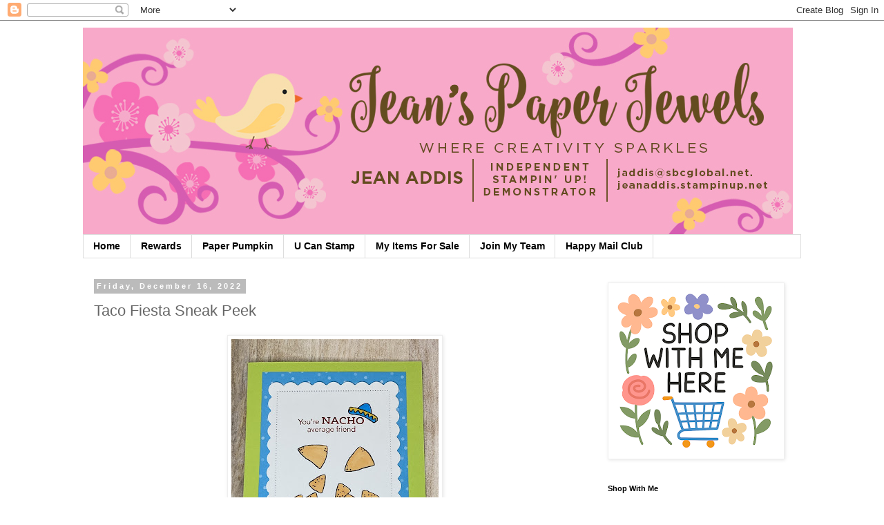

--- FILE ---
content_type: text/html; charset=UTF-8
request_url: https://www.jeanspaperjewels.com/2022/12/taco-fiesta-sneak-peek.html
body_size: 16811
content:
<!DOCTYPE html>
<html class='v2' dir='ltr' xmlns='http://www.w3.org/1999/xhtml' xmlns:b='http://www.google.com/2005/gml/b' xmlns:data='http://www.google.com/2005/gml/data' xmlns:expr='http://www.google.com/2005/gml/expr'>
<head>
<link href='https://www.blogger.com/static/v1/widgets/335934321-css_bundle_v2.css' rel='stylesheet' type='text/css'/>
<meta content='width=1100' name='viewport'/>
<meta content='text/html; charset=UTF-8' http-equiv='Content-Type'/>
<meta content='blogger' name='generator'/>
<link href='https://www.jeanspaperjewels.com/favicon.ico' rel='icon' type='image/x-icon'/>
<link href='https://www.jeanspaperjewels.com/2022/12/taco-fiesta-sneak-peek.html' rel='canonical'/>
<link rel="alternate" type="application/atom+xml" title="Jean&#39;s Paper Jewels - Atom" href="https://www.jeanspaperjewels.com/feeds/posts/default" />
<link rel="alternate" type="application/rss+xml" title="Jean&#39;s Paper Jewels - RSS" href="https://www.jeanspaperjewels.com/feeds/posts/default?alt=rss" />
<link rel="service.post" type="application/atom+xml" title="Jean&#39;s Paper Jewels - Atom" href="https://www.blogger.com/feeds/770910419081103800/posts/default" />

<link rel="alternate" type="application/atom+xml" title="Jean&#39;s Paper Jewels - Atom" href="https://www.jeanspaperjewels.com/feeds/7589679812099204761/comments/default" />
<!--Can't find substitution for tag [blog.ieCssRetrofitLinks]-->
<link href='https://blogger.googleusercontent.com/img/b/R29vZ2xl/AVvXsEgUO7qVGz2xKE-FlDD8BZsxdSd-BZOivKJTgZlEANcL1FAX_epl02cpbXDM1tpupyxdXbg2A_glHC13P_Rvw64rEY8mDIxhhXnriPx8UYj4xKeInY_FeO183Fh-U6QXbGAefCayiZ86Pi48L-7EcreS96FkfS_a_gNkzRd-F4PDU8Zwa7dXijpBv80a/w300-h400/IMG_0048.jpeg' rel='image_src'/>
<meta content='https://www.jeanspaperjewels.com/2022/12/taco-fiesta-sneak-peek.html' property='og:url'/>
<meta content='Taco Fiesta Sneak Peek' property='og:title'/>
<meta content='' property='og:description'/>
<meta content='https://blogger.googleusercontent.com/img/b/R29vZ2xl/AVvXsEgUO7qVGz2xKE-FlDD8BZsxdSd-BZOivKJTgZlEANcL1FAX_epl02cpbXDM1tpupyxdXbg2A_glHC13P_Rvw64rEY8mDIxhhXnriPx8UYj4xKeInY_FeO183Fh-U6QXbGAefCayiZ86Pi48L-7EcreS96FkfS_a_gNkzRd-F4PDU8Zwa7dXijpBv80a/w1200-h630-p-k-no-nu/IMG_0048.jpeg' property='og:image'/>
<title>Jean's Paper Jewels: Taco Fiesta Sneak Peek</title>
<style id='page-skin-1' type='text/css'><!--
/*
-----------------------------------------------
Blogger Template Style
Name:     Simple
Designer: Blogger
URL:      www.blogger.com
----------------------------------------------- */
/* Content
----------------------------------------------- */
body {
font: normal normal 16px 'Trebuchet MS', Trebuchet, Verdana, sans-serif;
color: #666666;
background: #ffffff none repeat scroll top left;
padding: 0 0 0 0;
}
html body .region-inner {
min-width: 0;
max-width: 100%;
width: auto;
}
h2 {
font-size: 22px;
}
a:link {
text-decoration:none;
color: #2288bb;
}
a:visited {
text-decoration:none;
color: #888888;
}
a:hover {
text-decoration:underline;
color: #33aaff;
}
.body-fauxcolumn-outer .fauxcolumn-inner {
background: transparent none repeat scroll top left;
_background-image: none;
}
.body-fauxcolumn-outer .cap-top {
position: absolute;
z-index: 1;
height: 400px;
width: 100%;
}
.body-fauxcolumn-outer .cap-top .cap-left {
width: 100%;
background: transparent none repeat-x scroll top left;
_background-image: none;
}
.content-outer {
-moz-box-shadow: 0 0 0 rgba(0, 0, 0, .15);
-webkit-box-shadow: 0 0 0 rgba(0, 0, 0, .15);
-goog-ms-box-shadow: 0 0 0 #333333;
box-shadow: 0 0 0 rgba(0, 0, 0, .15);
margin-bottom: 1px;
}
.content-inner {
padding: 10px 40px;
}
.content-inner {
background-color: #ffffff;
}
/* Header
----------------------------------------------- */
.header-outer {
background: transparent none repeat-x scroll 0 -400px;
_background-image: none;
}
.Header h1 {
font: normal normal 40px 'Trebuchet MS',Trebuchet,Verdana,sans-serif;
color: #000000;
text-shadow: 0 0 0 rgba(0, 0, 0, .2);
}
.Header h1 a {
color: #000000;
}
.Header .description {
font-size: 18px;
color: #000000;
}
.header-inner .Header .titlewrapper {
padding: 22px 0;
}
.header-inner .Header .descriptionwrapper {
padding: 0 0;
}
/* Tabs
----------------------------------------------- */
.tabs-inner .section:first-child {
border-top: 0 solid #dddddd;
}
.tabs-inner .section:first-child ul {
margin-top: -1px;
border-top: 1px solid #dddddd;
border-left: 1px solid #dddddd;
border-right: 1px solid #dddddd;
}
.tabs-inner .widget ul {
background: transparent none repeat-x scroll 0 -800px;
_background-image: none;
border-bottom: 1px solid #dddddd;
margin-top: 0;
margin-left: -30px;
margin-right: -30px;
}
.tabs-inner .widget li a {
display: inline-block;
padding: .6em 1em;
font: normal bold 14px 'Trebuchet MS', Trebuchet, Verdana, sans-serif;
color: #000000;
border-left: 1px solid #ffffff;
border-right: 1px solid #dddddd;
}
.tabs-inner .widget li:first-child a {
border-left: none;
}
.tabs-inner .widget li.selected a, .tabs-inner .widget li a:hover {
color: #000000;
background-color: #eeeeee;
text-decoration: none;
}
/* Columns
----------------------------------------------- */
.main-outer {
border-top: 0 solid transparent;
}
.fauxcolumn-left-outer .fauxcolumn-inner {
border-right: 1px solid transparent;
}
.fauxcolumn-right-outer .fauxcolumn-inner {
border-left: 1px solid transparent;
}
/* Headings
----------------------------------------------- */
div.widget > h2,
div.widget h2.title {
margin: 0 0 1em 0;
font: normal bold 11px 'Trebuchet MS',Trebuchet,Verdana,sans-serif;
color: #000000;
}
/* Widgets
----------------------------------------------- */
.widget .zippy {
color: #999999;
text-shadow: 2px 2px 1px rgba(0, 0, 0, .1);
}
.widget .popular-posts ul {
list-style: none;
}
/* Posts
----------------------------------------------- */
h2.date-header {
font: normal bold 11px Arial, Tahoma, Helvetica, FreeSans, sans-serif;
}
.date-header span {
background-color: #bbbbbb;
color: #ffffff;
padding: 0.4em;
letter-spacing: 3px;
margin: inherit;
}
.main-inner {
padding-top: 35px;
padding-bottom: 65px;
}
.main-inner .column-center-inner {
padding: 0 0;
}
.main-inner .column-center-inner .section {
margin: 0 1em;
}
.post {
margin: 0 0 45px 0;
}
h3.post-title, .comments h4 {
font: normal normal 22px 'Trebuchet MS',Trebuchet,Verdana,sans-serif;
margin: .75em 0 0;
}
.post-body {
font-size: 110%;
line-height: 1.4;
position: relative;
}
.post-body img, .post-body .tr-caption-container, .Profile img, .Image img,
.BlogList .item-thumbnail img {
padding: 2px;
background: #ffffff;
border: 1px solid #eeeeee;
-moz-box-shadow: 1px 1px 5px rgba(0, 0, 0, .1);
-webkit-box-shadow: 1px 1px 5px rgba(0, 0, 0, .1);
box-shadow: 1px 1px 5px rgba(0, 0, 0, .1);
}
.post-body img, .post-body .tr-caption-container {
padding: 5px;
}
.post-body .tr-caption-container {
color: #666666;
}
.post-body .tr-caption-container img {
padding: 0;
background: transparent;
border: none;
-moz-box-shadow: 0 0 0 rgba(0, 0, 0, .1);
-webkit-box-shadow: 0 0 0 rgba(0, 0, 0, .1);
box-shadow: 0 0 0 rgba(0, 0, 0, .1);
}
.post-header {
margin: 0 0 1.5em;
line-height: 1.6;
font-size: 90%;
}
.post-footer {
margin: 20px -2px 0;
padding: 5px 10px;
color: #666666;
background-color: #eeeeee;
border-bottom: 1px solid #eeeeee;
line-height: 1.6;
font-size: 90%;
}
#comments .comment-author {
padding-top: 1.5em;
border-top: 1px solid transparent;
background-position: 0 1.5em;
}
#comments .comment-author:first-child {
padding-top: 0;
border-top: none;
}
.avatar-image-container {
margin: .2em 0 0;
}
#comments .avatar-image-container img {
border: 1px solid #eeeeee;
}
/* Comments
----------------------------------------------- */
.comments .comments-content .icon.blog-author {
background-repeat: no-repeat;
background-image: url([data-uri]);
}
.comments .comments-content .loadmore a {
border-top: 1px solid #999999;
border-bottom: 1px solid #999999;
}
.comments .comment-thread.inline-thread {
background-color: #eeeeee;
}
.comments .continue {
border-top: 2px solid #999999;
}
/* Accents
---------------------------------------------- */
.section-columns td.columns-cell {
border-left: 1px solid transparent;
}
.blog-pager {
background: transparent url(https://www.blogblog.com/1kt/simple/paging_dot.png) repeat-x scroll top center;
}
.blog-pager-older-link, .home-link,
.blog-pager-newer-link {
background-color: #ffffff;
padding: 5px;
}
.footer-outer {
border-top: 1px dashed #bbbbbb;
}
/* Mobile
----------------------------------------------- */
body.mobile  {
background-size: auto;
}
.mobile .body-fauxcolumn-outer {
background: transparent none repeat scroll top left;
}
.mobile .body-fauxcolumn-outer .cap-top {
background-size: 100% auto;
}
.mobile .content-outer {
-webkit-box-shadow: 0 0 3px rgba(0, 0, 0, .15);
box-shadow: 0 0 3px rgba(0, 0, 0, .15);
}
.mobile .tabs-inner .widget ul {
margin-left: 0;
margin-right: 0;
}
.mobile .post {
margin: 0;
}
.mobile .main-inner .column-center-inner .section {
margin: 0;
}
.mobile .date-header span {
padding: 0.1em 10px;
margin: 0 -10px;
}
.mobile h3.post-title {
margin: 0;
}
.mobile .blog-pager {
background: transparent none no-repeat scroll top center;
}
.mobile .footer-outer {
border-top: none;
}
.mobile .main-inner, .mobile .footer-inner {
background-color: #ffffff;
}
.mobile-index-contents {
color: #666666;
}
.mobile-link-button {
background-color: #2288bb;
}
.mobile-link-button a:link, .mobile-link-button a:visited {
color: #ffffff;
}
.mobile .tabs-inner .section:first-child {
border-top: none;
}
.mobile .tabs-inner .PageList .widget-content {
background-color: #eeeeee;
color: #000000;
border-top: 1px solid #dddddd;
border-bottom: 1px solid #dddddd;
}
.mobile .tabs-inner .PageList .widget-content .pagelist-arrow {
border-left: 1px solid #dddddd;
}

--></style>
<style id='template-skin-1' type='text/css'><!--
body {
min-width: 1120px;
}
.content-outer, .content-fauxcolumn-outer, .region-inner {
min-width: 1120px;
max-width: 1120px;
_width: 1120px;
}
.main-inner .columns {
padding-left: 0;
padding-right: 310px;
}
.main-inner .fauxcolumn-center-outer {
left: 0;
right: 310px;
/* IE6 does not respect left and right together */
_width: expression(this.parentNode.offsetWidth -
parseInt("0") -
parseInt("310px") + 'px');
}
.main-inner .fauxcolumn-left-outer {
width: 0;
}
.main-inner .fauxcolumn-right-outer {
width: 310px;
}
.main-inner .column-left-outer {
width: 0;
right: 100%;
margin-left: -0;
}
.main-inner .column-right-outer {
width: 310px;
margin-right: -310px;
}
#layout {
min-width: 0;
}
#layout .content-outer {
min-width: 0;
width: 800px;
}
#layout .region-inner {
min-width: 0;
width: auto;
}
body#layout div.add_widget {
padding: 8px;
}
body#layout div.add_widget a {
margin-left: 32px;
}
--></style>
<link href='https://www.blogger.com/dyn-css/authorization.css?targetBlogID=770910419081103800&amp;zx=c839d3c4-353b-47a1-8862-cc43f6072956' media='none' onload='if(media!=&#39;all&#39;)media=&#39;all&#39;' rel='stylesheet'/><noscript><link href='https://www.blogger.com/dyn-css/authorization.css?targetBlogID=770910419081103800&amp;zx=c839d3c4-353b-47a1-8862-cc43f6072956' rel='stylesheet'/></noscript>
<meta name='google-adsense-platform-account' content='ca-host-pub-1556223355139109'/>
<meta name='google-adsense-platform-domain' content='blogspot.com'/>

</head>
<body class='loading variant-simplysimple'>
<div class='navbar section' id='navbar' name='Navbar'><div class='widget Navbar' data-version='1' id='Navbar1'><script type="text/javascript">
    function setAttributeOnload(object, attribute, val) {
      if(window.addEventListener) {
        window.addEventListener('load',
          function(){ object[attribute] = val; }, false);
      } else {
        window.attachEvent('onload', function(){ object[attribute] = val; });
      }
    }
  </script>
<div id="navbar-iframe-container"></div>
<script type="text/javascript" src="https://apis.google.com/js/platform.js"></script>
<script type="text/javascript">
      gapi.load("gapi.iframes:gapi.iframes.style.bubble", function() {
        if (gapi.iframes && gapi.iframes.getContext) {
          gapi.iframes.getContext().openChild({
              url: 'https://www.blogger.com/navbar/770910419081103800?po\x3d7589679812099204761\x26origin\x3dhttps://www.jeanspaperjewels.com',
              where: document.getElementById("navbar-iframe-container"),
              id: "navbar-iframe"
          });
        }
      });
    </script><script type="text/javascript">
(function() {
var script = document.createElement('script');
script.type = 'text/javascript';
script.src = '//pagead2.googlesyndication.com/pagead/js/google_top_exp.js';
var head = document.getElementsByTagName('head')[0];
if (head) {
head.appendChild(script);
}})();
</script>
</div></div>
<div class='body-fauxcolumns'>
<div class='fauxcolumn-outer body-fauxcolumn-outer'>
<div class='cap-top'>
<div class='cap-left'></div>
<div class='cap-right'></div>
</div>
<div class='fauxborder-left'>
<div class='fauxborder-right'></div>
<div class='fauxcolumn-inner'>
</div>
</div>
<div class='cap-bottom'>
<div class='cap-left'></div>
<div class='cap-right'></div>
</div>
</div>
</div>
<div class='content'>
<div class='content-fauxcolumns'>
<div class='fauxcolumn-outer content-fauxcolumn-outer'>
<div class='cap-top'>
<div class='cap-left'></div>
<div class='cap-right'></div>
</div>
<div class='fauxborder-left'>
<div class='fauxborder-right'></div>
<div class='fauxcolumn-inner'>
</div>
</div>
<div class='cap-bottom'>
<div class='cap-left'></div>
<div class='cap-right'></div>
</div>
</div>
</div>
<div class='content-outer'>
<div class='content-cap-top cap-top'>
<div class='cap-left'></div>
<div class='cap-right'></div>
</div>
<div class='fauxborder-left content-fauxborder-left'>
<div class='fauxborder-right content-fauxborder-right'></div>
<div class='content-inner'>
<header>
<div class='header-outer'>
<div class='header-cap-top cap-top'>
<div class='cap-left'></div>
<div class='cap-right'></div>
</div>
<div class='fauxborder-left header-fauxborder-left'>
<div class='fauxborder-right header-fauxborder-right'></div>
<div class='region-inner header-inner'>
<div class='header section' id='header' name='Header'><div class='widget Header' data-version='1' id='Header1'>
<div id='header-inner'>
<a href='https://www.jeanspaperjewels.com/' style='display: block'>
<img alt='Jean&#39;s Paper Jewels' height='300px; ' id='Header1_headerimg' src='https://blogger.googleusercontent.com/img/b/R29vZ2xl/AVvXsEgYlYjLktH5YGVZQPeD_YBp89avXtlebpV-UYzLA9lYmh7AR_7qBJx8O2ZUTZj_8G_qRd2iaXfzFkBaFkLghX43mIfk6tI78Lq-sZandveLACNt0vXPN_PCLs2AvQPhdID90c37GDGZEhFx/s1040/jeanspaperjewelsblogbannerFINAL-3.jpg' style='display: block' width='1028px; '/>
</a>
</div>
</div></div>
</div>
</div>
<div class='header-cap-bottom cap-bottom'>
<div class='cap-left'></div>
<div class='cap-right'></div>
</div>
</div>
</header>
<div class='tabs-outer'>
<div class='tabs-cap-top cap-top'>
<div class='cap-left'></div>
<div class='cap-right'></div>
</div>
<div class='fauxborder-left tabs-fauxborder-left'>
<div class='fauxborder-right tabs-fauxborder-right'></div>
<div class='region-inner tabs-inner'>
<div class='tabs section' id='crosscol' name='Cross-Column'><div class='widget PageList' data-version='1' id='PageList1'>
<h2>Pages</h2>
<div class='widget-content'>
<ul>
<li>
<a href='https://www.jeanspaperjewels.com/'>Home</a>
</li>
<li>
<a href='http://www.jeanspaperjewels.com/p/blog-page.html'> Rewards </a>
</li>
<li>
<a href='http://www.jeanspaperjewels.com/p/paper-pumpkin.html'>Paper Pumpkin</a>
</li>
<li>
<a href='http://www.jeanspaperjewels.com/p/you-can-stamp-with-jean-lisa.html'>U Can Stamp</a>
</li>
<li>
<a href='https://www.jeanspaperjewels.com/p/bogo-sale.html'>My Items For Sale</a>
</li>
<li>
<a href='http://www.jeanspaperjewels.com/p/join-my-jeans-jewels-team.html'>Join My Team</a>
</li>
<li>
<a href='https://www.jeanspaperjewels.com/p/jpjs-happy-mail-club.html'> Happy Mail Club</a>
</li>
</ul>
<div class='clear'></div>
</div>
</div></div>
<div class='tabs no-items section' id='crosscol-overflow' name='Cross-Column 2'></div>
</div>
</div>
<div class='tabs-cap-bottom cap-bottom'>
<div class='cap-left'></div>
<div class='cap-right'></div>
</div>
</div>
<div class='main-outer'>
<div class='main-cap-top cap-top'>
<div class='cap-left'></div>
<div class='cap-right'></div>
</div>
<div class='fauxborder-left main-fauxborder-left'>
<div class='fauxborder-right main-fauxborder-right'></div>
<div class='region-inner main-inner'>
<div class='columns fauxcolumns'>
<div class='fauxcolumn-outer fauxcolumn-center-outer'>
<div class='cap-top'>
<div class='cap-left'></div>
<div class='cap-right'></div>
</div>
<div class='fauxborder-left'>
<div class='fauxborder-right'></div>
<div class='fauxcolumn-inner'>
</div>
</div>
<div class='cap-bottom'>
<div class='cap-left'></div>
<div class='cap-right'></div>
</div>
</div>
<div class='fauxcolumn-outer fauxcolumn-left-outer'>
<div class='cap-top'>
<div class='cap-left'></div>
<div class='cap-right'></div>
</div>
<div class='fauxborder-left'>
<div class='fauxborder-right'></div>
<div class='fauxcolumn-inner'>
</div>
</div>
<div class='cap-bottom'>
<div class='cap-left'></div>
<div class='cap-right'></div>
</div>
</div>
<div class='fauxcolumn-outer fauxcolumn-right-outer'>
<div class='cap-top'>
<div class='cap-left'></div>
<div class='cap-right'></div>
</div>
<div class='fauxborder-left'>
<div class='fauxborder-right'></div>
<div class='fauxcolumn-inner'>
</div>
</div>
<div class='cap-bottom'>
<div class='cap-left'></div>
<div class='cap-right'></div>
</div>
</div>
<!-- corrects IE6 width calculation -->
<div class='columns-inner'>
<div class='column-center-outer'>
<div class='column-center-inner'>
<div class='main section' id='main' name='Main'><div class='widget Blog' data-version='1' id='Blog1'>
<div class='blog-posts hfeed'>

          <div class="date-outer">
        
<h2 class='date-header'><span>Friday, December 16, 2022</span></h2>

          <div class="date-posts">
        
<div class='post-outer'>
<div class='post hentry uncustomized-post-template' itemprop='blogPost' itemscope='itemscope' itemtype='http://schema.org/BlogPosting'>
<meta content='https://blogger.googleusercontent.com/img/b/R29vZ2xl/AVvXsEgUO7qVGz2xKE-FlDD8BZsxdSd-BZOivKJTgZlEANcL1FAX_epl02cpbXDM1tpupyxdXbg2A_glHC13P_Rvw64rEY8mDIxhhXnriPx8UYj4xKeInY_FeO183Fh-U6QXbGAefCayiZ86Pi48L-7EcreS96FkfS_a_gNkzRd-F4PDU8Zwa7dXijpBv80a/w300-h400/IMG_0048.jpeg' itemprop='image_url'/>
<meta content='770910419081103800' itemprop='blogId'/>
<meta content='7589679812099204761' itemprop='postId'/>
<a name='7589679812099204761'></a>
<h3 class='post-title entry-title' itemprop='name'>
Taco Fiesta Sneak Peek
</h3>
<div class='post-header'>
<div class='post-header-line-1'></div>
</div>
<div class='post-body entry-content' id='post-body-7589679812099204761' itemprop='description articleBody'>
<p></p><div class="separator" style="clear: both; text-align: center;"><a href="https://blogger.googleusercontent.com/img/b/R29vZ2xl/AVvXsEgUO7qVGz2xKE-FlDD8BZsxdSd-BZOivKJTgZlEANcL1FAX_epl02cpbXDM1tpupyxdXbg2A_glHC13P_Rvw64rEY8mDIxhhXnriPx8UYj4xKeInY_FeO183Fh-U6QXbGAefCayiZ86Pi48L-7EcreS96FkfS_a_gNkzRd-F4PDU8Zwa7dXijpBv80a/s2097/IMG_0048.jpeg" imageanchor="1" style="margin-left: 1em; margin-right: 1em;"><img border="0" data-original-height="2097" data-original-width="1576" height="400" src="https://blogger.googleusercontent.com/img/b/R29vZ2xl/AVvXsEgUO7qVGz2xKE-FlDD8BZsxdSd-BZOivKJTgZlEANcL1FAX_epl02cpbXDM1tpupyxdXbg2A_glHC13P_Rvw64rEY8mDIxhhXnriPx8UYj4xKeInY_FeO183Fh-U6QXbGAefCayiZ86Pi48L-7EcreS96FkfS_a_gNkzRd-F4PDU8Zwa7dXijpBv80a/w300-h400/IMG_0048.jpeg" width="300" /></a></div><p><br /></p><p><br /></p><p>Hello, and welcome! I created today's card using the new Taco Fiesta Stamp Set. It will be available in the new Stampin' Up! Mini Catalog that goes live January 5, 2023. The set has 23 photopolymer stamps with a taco theme. It is super cute, and a must have!</p><p>I stamped the bowl, chilies, chips, and sombrero in Memento Ink, then colored them with Stampin' Blends. I stamped the sentiment in Real Red. I used one of the dies from the Scalloped Contours set for this layer. It's mounted on a piece of 5" x 3" Tahitian Tide In Color Paper. The card base is an A2 size in Parakeet Party. This is such a fun set!</p><p>Thank you for stopping by today!</p><p><br /></p><p><br /></p><div class="separator" style="clear: both; text-align: center;"><a href="https://blogger.googleusercontent.com/img/b/R29vZ2xl/AVvXsEgjoZbqcFlpLwoLLW_lGIi6vNLMg9aPRTZmPr4BzgS6J8d9a_ojlk2IIvRKw_BtspjbI6nlC2I44VKqGUeX88Ox_obE3AnecEKObaiH30SY8Mf4rtpLoMoLA5w0yjXyByF_b2iNQCWqhqvQI2gWy63jvDmVj2d-YZG-Xb85NDzYK0RRVCT0l-xUb1jL/s200/Blog%20Signature.png" imageanchor="1" style="clear: left; float: left; margin-bottom: 1em; margin-right: 1em;"><img border="0" data-original-height="101" data-original-width="200" height="101" src="https://blogger.googleusercontent.com/img/b/R29vZ2xl/AVvXsEgjoZbqcFlpLwoLLW_lGIi6vNLMg9aPRTZmPr4BzgS6J8d9a_ojlk2IIvRKw_BtspjbI6nlC2I44VKqGUeX88Ox_obE3AnecEKObaiH30SY8Mf4rtpLoMoLA5w0yjXyByF_b2iNQCWqhqvQI2gWy63jvDmVj2d-YZG-Xb85NDzYK0RRVCT0l-xUb1jL/s1600/Blog%20Signature.png" width="200" /></a></div><br /><p><br /></p>&nbsp;<p></p>
<div style='clear: both;'></div>
</div>
<div class='post-footer'>
<div class='post-footer-line post-footer-line-1'>
<span class='post-author vcard'>
Posted by
<span class='fn' itemprop='author' itemscope='itemscope' itemtype='http://schema.org/Person'>
<meta content='https://www.blogger.com/profile/08828827578272184727' itemprop='url'/>
<a class='g-profile' href='https://www.blogger.com/profile/08828827578272184727' rel='author' title='author profile'>
<span itemprop='name'>Jean Addis</span>
</a>
</span>
</span>
<span class='post-timestamp'>
at
<meta content='https://www.jeanspaperjewels.com/2022/12/taco-fiesta-sneak-peek.html' itemprop='url'/>
<a class='timestamp-link' href='https://www.jeanspaperjewels.com/2022/12/taco-fiesta-sneak-peek.html' rel='bookmark' title='permanent link'><abbr class='published' itemprop='datePublished' title='2022-12-16T09:00:00-05:00'>9:00&#8239;AM</abbr></a>
</span>
<span class='post-comment-link'>
</span>
<span class='post-icons'>
<span class='item-control blog-admin pid-1400975165'>
<a href='https://www.blogger.com/post-edit.g?blogID=770910419081103800&postID=7589679812099204761&from=pencil' title='Edit Post'>
<img alt='' class='icon-action' height='18' src='https://resources.blogblog.com/img/icon18_edit_allbkg.gif' width='18'/>
</a>
</span>
</span>
<div class='post-share-buttons goog-inline-block'>
<a class='goog-inline-block share-button sb-email' href='https://www.blogger.com/share-post.g?blogID=770910419081103800&postID=7589679812099204761&target=email' target='_blank' title='Email This'><span class='share-button-link-text'>Email This</span></a><a class='goog-inline-block share-button sb-blog' href='https://www.blogger.com/share-post.g?blogID=770910419081103800&postID=7589679812099204761&target=blog' onclick='window.open(this.href, "_blank", "height=270,width=475"); return false;' target='_blank' title='BlogThis!'><span class='share-button-link-text'>BlogThis!</span></a><a class='goog-inline-block share-button sb-twitter' href='https://www.blogger.com/share-post.g?blogID=770910419081103800&postID=7589679812099204761&target=twitter' target='_blank' title='Share to X'><span class='share-button-link-text'>Share to X</span></a><a class='goog-inline-block share-button sb-facebook' href='https://www.blogger.com/share-post.g?blogID=770910419081103800&postID=7589679812099204761&target=facebook' onclick='window.open(this.href, "_blank", "height=430,width=640"); return false;' target='_blank' title='Share to Facebook'><span class='share-button-link-text'>Share to Facebook</span></a><a class='goog-inline-block share-button sb-pinterest' href='https://www.blogger.com/share-post.g?blogID=770910419081103800&postID=7589679812099204761&target=pinterest' target='_blank' title='Share to Pinterest'><span class='share-button-link-text'>Share to Pinterest</span></a>
</div>
</div>
<div class='post-footer-line post-footer-line-2'>
<span class='post-labels'>
Labels:
<a href='https://www.jeanspaperjewels.com/search/label/Sneak%20Peek' rel='tag'>Sneak Peek</a>,
<a href='https://www.jeanspaperjewels.com/search/label/Stampin%27%20Blends' rel='tag'>Stampin&#39; Blends</a>
</span>
</div>
<div class='post-footer-line post-footer-line-3'>
<span class='post-location'>
</span>
</div>
</div>
</div>
<div class='comments' id='comments'>
<a name='comments'></a>
<h4>No comments:</h4>
<div id='Blog1_comments-block-wrapper'>
<dl class='avatar-comment-indent' id='comments-block'>
</dl>
</div>
<p class='comment-footer'>
<div class='comment-form'>
<a name='comment-form'></a>
<h4 id='comment-post-message'>Post a Comment</h4>
<p>
</p>
<a href='https://www.blogger.com/comment/frame/770910419081103800?po=7589679812099204761&hl=en&saa=85391&origin=https://www.jeanspaperjewels.com' id='comment-editor-src'></a>
<iframe allowtransparency='true' class='blogger-iframe-colorize blogger-comment-from-post' frameborder='0' height='410px' id='comment-editor' name='comment-editor' src='' width='100%'></iframe>
<script src='https://www.blogger.com/static/v1/jsbin/2830521187-comment_from_post_iframe.js' type='text/javascript'></script>
<script type='text/javascript'>
      BLOG_CMT_createIframe('https://www.blogger.com/rpc_relay.html');
    </script>
</div>
</p>
</div>
</div>

        </div></div>
      
</div>
<div class='blog-pager' id='blog-pager'>
<span id='blog-pager-newer-link'>
<a class='blog-pager-newer-link' href='https://www.jeanspaperjewels.com/2022/12/adorable-owls-sneak-peek-joy-fold-card.html' id='Blog1_blog-pager-newer-link' title='Newer Post'>Newer Post</a>
</span>
<span id='blog-pager-older-link'>
<a class='blog-pager-older-link' href='https://www.jeanspaperjewels.com/2022/12/free-shipping-one-day-only.html' id='Blog1_blog-pager-older-link' title='Older Post'>Older Post</a>
</span>
<a class='home-link' href='https://www.jeanspaperjewels.com/'>Home</a>
</div>
<div class='clear'></div>
<div class='post-feeds'>
<div class='feed-links'>
Subscribe to:
<a class='feed-link' href='https://www.jeanspaperjewels.com/feeds/7589679812099204761/comments/default' target='_blank' type='application/atom+xml'>Post Comments (Atom)</a>
</div>
</div>
</div></div>
</div>
</div>
<div class='column-left-outer'>
<div class='column-left-inner'>
<aside>
</aside>
</div>
</div>
<div class='column-right-outer'>
<div class='column-right-inner'>
<aside>
<div class='sidebar section' id='sidebar-right-1'><div class='widget Image' data-version='1' id='Image5'>
<div class='widget-content'>
<a href='https://jeanaddis.stampinup.net'>
<img alt='' height='250' id='Image5_img' src='https://blogger.googleusercontent.com/img/a/AVvXsEggw-lcPDS_vyR5V_4roJJgBbANPbjBnqfHJxN62ZJXWGn15ufjsP2v_BgghQMe_cdPpCxFNT7Xqf7COsEdb96cQpzzitrndPTNZEvVdCj2iiT3rHPcEf0ulg1o6mAdD0E7yoniLm_3VryaMcsAc82Yd0p2l6IM1XjMzFPWxq3cLuEDS2omwTRd45HRw1U=s250' width='250'/>
</a>
<br/>
</div>
<div class='clear'></div>
</div><div class='widget Image' data-version='1' id='Image4'>
<h2>Shop With Me</h2>
<div class='widget-content'>
<img alt='Shop With Me' height='250' id='Image4_img' src='https://blogger.googleusercontent.com/img/a/AVvXsEihZ-v0wisr5xIdZj8LUG8F-VulN6xlOKi6u4_TAPpR7rir-3ec_x75HBOg4fA2Km210YcySXtxdWx1-YL5HYcOcYOL96tOFb9VgtNblUzlsI6OfEI8FC05ygMtScZ0MkTK0geuSdYlM5V7Dsps0uNW1GP0ZxAHbDhRpPdaXwC9sRgTLY0ka8nMG_K_ffE=s250' width='250'/>
<br/>
</div>
<div class='clear'></div>
</div><div class='widget Image' data-version='1' id='Image3'>
<div class='widget-content'>
<a href='https://www.stampinup.com/search/online%20excl?ts=1753624517386&searchType=products&demoid=2057284'>
<img alt='' height='250' id='Image3_img' src='https://blogger.googleusercontent.com/img/a/AVvXsEjr8myE30_n1sfhZT4icQpegpxFNH3-F9WyJoAMnNJIoXxD7dxS0w1xpbaxPimRG2GQ9naC_7_WqfX8ejWA1bTOG6fp2iZ5qf0JONYHTAU3KkGAIfDry4oBH54iIHY322KKIEL09haand_vPeCI3kkdoNRRKPGBPyrc0IjT8eHkqeCypk5AYxbDFn5DyEQ=s250' width='250'/>
</a>
<br/>
</div>
<div class='clear'></div>
</div><div class='widget HTML' data-version='1' id='HTML5'>
<div class='widget-content'>
<div align="center" class="AC202526" style="text-align:center;">
<a href="https://issuu.com/stampinup/docs/2025-2026_annual_catalog_us?fr=xKAE9_zU1NQ" target="_blank" rel="noopener">
<img style="margin:auto;" src="https://assets.catherinecarroll.com/images/catalogues/AC2526_US.png" width="175px" alt="Stampin&#39; Up! 2025-2026 Annual Catalog" /></a>
	<br />
May 6 2025 - May 4 2026
	<br />
<a href="https://issuu.com/stampinup/docs/2025-2026_annual_catalog_us?fr=xKAE9_zU1NQ" target="_blank" rel="noopener">View Online</a>&nbsp;|&nbsp;<a href="https://www.stampinup.com/?demoid=2057284" target="_blank" rel="nofollow noopener">Shop Online</a>
</div>
</div>
<div class='clear'></div>
</div><div class='widget HTML' data-version='1' id='HTML3'>
<div class='widget-content'>
<div align="center" class="JAMini26" style="text-align:center;">
<a href="https://issuu.com/stampinup/docs/january-april_2026_mini_catalog_us?fr=xKAE9_zU1NQ" target="_blank" rel="noopener">
<img style="margin:auto;" src="https://assets.catherinecarroll.com/images/catalogues/JAMini26_US.png" width="226px" alt="Stampin&#39; Up! January-April 2026 Mini Catalog" /></a>
	<br />
January 6th - May 4th
	<br />
<a href="https://issuu.com/stampinup/docs/january-april_2026_mini_catalog_us?fr=xKAE9_zU1NQ" target="_blank" rel="noopener">View Online</a>&nbsp;|&nbsp;<a href="https://www.stampinup.com/categories/whats-new/january-april-2026-mini-catalog?demoid=" target="_blank" rel="nofollow noopener">Shop Online</a>
</div>
</div>
<div class='clear'></div>
</div><div class='widget HTML' data-version='1' id='HTML4'>
<div class='widget-content'>
<div align="center" class="SBJan25" style="text-align:center;">
<a href="https://issuu.com/stampinup/docs/ja25_scrapbooking_en-us?fr=xKAE9_zU1NQ" target="_blank" rel="noopener">
<img style="margin:auto;" src="https://assets.catherinecarroll.com/images/catalogues/SBJan25_US.png" width="226px" alt="Stampin&#39; Up! January 2025 Scrapbooking Brochure" /></a>
	<br />
<a href="https://issuu.com/stampinup/docs/ja25_scrapbooking_en-us?fr=xKAE9_zU1NQ" target="_blank" rel="noopener">View Online</a>&nbsp;|&nbsp;<a href="https://www.stampinup.com/categories/whats-new/january-2025-scrapbooking-brochure?demoid=2057284" target="_blank" rel="nofollow noopener">Shop Online</a>
</div>
</div>
<div class='clear'></div>
</div><div class='widget BlogSearch' data-version='1' id='BlogSearch1'>
<h2 class='title'>Search This Blog</h2>
<div class='widget-content'>
<div id='BlogSearch1_form'>
<form action='https://www.jeanspaperjewels.com/search' class='gsc-search-box' target='_top'>
<table cellpadding='0' cellspacing='0' class='gsc-search-box'>
<tbody>
<tr>
<td class='gsc-input'>
<input autocomplete='off' class='gsc-input' name='q' size='10' title='search' type='text' value=''/>
</td>
<td class='gsc-search-button'>
<input class='gsc-search-button' title='search' type='submit' value='Search'/>
</td>
</tr>
</tbody>
</table>
</form>
</div>
</div>
<div class='clear'></div>
</div><div class='widget HTML' data-version='1' id='HTML1'>
<div class='widget-content'>
<a href="http://pinterest.com/jeanaddis/"><img src="https://lh3.googleusercontent.com/blogger_img_proxy/AEn0k_tCdspNgQbXWpkD9QCivDEAvElntFJCnpm6kC1AWqLIL7bw1Bvdh2CvqIF8I1HNhyfKzv9Ua70peM6KoF_D4r9-t9IrXPs20rdsKcaSfg9A18dZB5KHQvehENhZLJGoXeIduMGpZdkgWFiin6yUD947OnB33V2u1YA=s0-d" width="169" height="28" alt="Follow Me on Pinterest"></a>
</div>
<div class='clear'></div>
</div><div class='widget Subscribe' data-version='1' id='Subscribe1'>
<div style='white-space:nowrap'>
<h2 class='title'>Get Updates</h2>
<div class='widget-content'>
<div class='subscribe-wrapper subscribe-type-POST'>
<div class='subscribe expanded subscribe-type-POST' id='SW_READER_LIST_Subscribe1POST' style='display:none;'>
<div class='top'>
<span class='inner' onclick='return(_SW_toggleReaderList(event, "Subscribe1POST"));'>
<img class='subscribe-dropdown-arrow' src='https://resources.blogblog.com/img/widgets/arrow_dropdown.gif'/>
<img align='absmiddle' alt='' border='0' class='feed-icon' src='https://resources.blogblog.com/img/icon_feed12.png'/>
Posts
</span>
<div class='feed-reader-links'>
<a class='feed-reader-link' href='https://www.netvibes.com/subscribe.php?url=https%3A%2F%2Fwww.jeanspaperjewels.com%2Ffeeds%2Fposts%2Fdefault' target='_blank'>
<img src='https://resources.blogblog.com/img/widgets/subscribe-netvibes.png'/>
</a>
<a class='feed-reader-link' href='https://add.my.yahoo.com/content?url=https%3A%2F%2Fwww.jeanspaperjewels.com%2Ffeeds%2Fposts%2Fdefault' target='_blank'>
<img src='https://resources.blogblog.com/img/widgets/subscribe-yahoo.png'/>
</a>
<a class='feed-reader-link' href='https://www.jeanspaperjewels.com/feeds/posts/default' target='_blank'>
<img align='absmiddle' class='feed-icon' src='https://resources.blogblog.com/img/icon_feed12.png'/>
                  Atom
                </a>
</div>
</div>
<div class='bottom'></div>
</div>
<div class='subscribe' id='SW_READER_LIST_CLOSED_Subscribe1POST' onclick='return(_SW_toggleReaderList(event, "Subscribe1POST"));'>
<div class='top'>
<span class='inner'>
<img class='subscribe-dropdown-arrow' src='https://resources.blogblog.com/img/widgets/arrow_dropdown.gif'/>
<span onclick='return(_SW_toggleReaderList(event, "Subscribe1POST"));'>
<img align='absmiddle' alt='' border='0' class='feed-icon' src='https://resources.blogblog.com/img/icon_feed12.png'/>
Posts
</span>
</span>
</div>
<div class='bottom'></div>
</div>
</div>
<div class='subscribe-wrapper subscribe-type-PER_POST'>
<div class='subscribe expanded subscribe-type-PER_POST' id='SW_READER_LIST_Subscribe1PER_POST' style='display:none;'>
<div class='top'>
<span class='inner' onclick='return(_SW_toggleReaderList(event, "Subscribe1PER_POST"));'>
<img class='subscribe-dropdown-arrow' src='https://resources.blogblog.com/img/widgets/arrow_dropdown.gif'/>
<img align='absmiddle' alt='' border='0' class='feed-icon' src='https://resources.blogblog.com/img/icon_feed12.png'/>
Comments
</span>
<div class='feed-reader-links'>
<a class='feed-reader-link' href='https://www.netvibes.com/subscribe.php?url=https%3A%2F%2Fwww.jeanspaperjewels.com%2Ffeeds%2F7589679812099204761%2Fcomments%2Fdefault' target='_blank'>
<img src='https://resources.blogblog.com/img/widgets/subscribe-netvibes.png'/>
</a>
<a class='feed-reader-link' href='https://add.my.yahoo.com/content?url=https%3A%2F%2Fwww.jeanspaperjewels.com%2Ffeeds%2F7589679812099204761%2Fcomments%2Fdefault' target='_blank'>
<img src='https://resources.blogblog.com/img/widgets/subscribe-yahoo.png'/>
</a>
<a class='feed-reader-link' href='https://www.jeanspaperjewels.com/feeds/7589679812099204761/comments/default' target='_blank'>
<img align='absmiddle' class='feed-icon' src='https://resources.blogblog.com/img/icon_feed12.png'/>
                  Atom
                </a>
</div>
</div>
<div class='bottom'></div>
</div>
<div class='subscribe' id='SW_READER_LIST_CLOSED_Subscribe1PER_POST' onclick='return(_SW_toggleReaderList(event, "Subscribe1PER_POST"));'>
<div class='top'>
<span class='inner'>
<img class='subscribe-dropdown-arrow' src='https://resources.blogblog.com/img/widgets/arrow_dropdown.gif'/>
<span onclick='return(_SW_toggleReaderList(event, "Subscribe1PER_POST"));'>
<img align='absmiddle' alt='' border='0' class='feed-icon' src='https://resources.blogblog.com/img/icon_feed12.png'/>
Comments
</span>
</span>
</div>
<div class='bottom'></div>
</div>
</div>
<div style='clear:both'></div>
</div>
</div>
<div class='clear'></div>
</div><div class='widget Image' data-version='1' id='Image7'>
<h2>Paper Pumpkin</h2>
<div class='widget-content'>
<a href='https://www.stampinup.com/products/paper-pumpkin-subscription/?demoid=2057284'>
<img alt='Paper Pumpkin' height='130' id='Image7_img' src='https://blogger.googleusercontent.com/img/b/R29vZ2xl/AVvXsEiyG2fLGIRwPnj2VL7fudxLhWvzDtGm3JCBIyUuRcEyB_D8MxocOrArLy6MD1w1kc6hgzC2TJUesFrPsO1PehARAW5vv_ziMIhcijXZbUG9-1qWpnJjaDAlCxcYO2dqxhE5pR3nkp810fII/s131/PP_ITK_4.2015.png' width='131'/>
</a>
<br/>
<span class='caption'>Click To Subscribe With Me</span>
</div>
<div class='clear'></div>
</div><div class='widget HTML' data-version='1' id='HTML2'>
<div class='widget-content'>
<div id="fb-root"></div>
<script async defer crossorigin="anonymous" src="https://connect.facebook.net/en_US/sdk.js#xfbml=1&version=v3.3"></script>
</div>
<div class='clear'></div>
</div><div class='widget Profile' data-version='1' id='Profile1'>
<h2>About Me</h2>
<div class='widget-content'>
<dl class='profile-datablock'>
<dt class='profile-data'>
<a class='profile-name-link g-profile' href='https://www.blogger.com/profile/08828827578272184727' rel='author' style='background-image: url(//www.blogger.com/img/logo-16.png);'>
Jean Addis
</a>
</dt>
<dd class='profile-textblock'>I am a retired Band Director that has always loved stamping and scrapbooking. I became an independent Stampin' Up! demonstrator soon after attending my first workshop. I am here to share my love of paper crafting. Contact me to schedule a workshop, class, or simply to ask a question. I would love to hear from you.</dd>
</dl>
<a class='profile-link' href='https://www.blogger.com/profile/08828827578272184727' rel='author'>View my complete profile</a>
<div class='clear'></div>
</div>
</div><div class='widget Image' data-version='1' id='Image2'>
<div class='widget-content'>
<img alt='' height='250' id='Image2_img' src='https://blogger.googleusercontent.com/img/a/AVvXsEhem0mowjEyyZnfdpY79R3GIk7RXkuVkeHe54MSQN00YxkzwGstY2mz6FILOUqHVRPk5plkSAHM_xGbWmXfXsrlK3qnAIuALZogXyL5-jl1rU5clGHbY2cGzmiYGdK5uC3-EJiwq50HTll1DX8ziFACCG8iHqZpyoivlDi2_dQDPetsPAT0pLCXugxc2MQ=s250' width='250'/>
<br/>
</div>
<div class='clear'></div>
</div><div class='widget FeaturedPost' data-version='1' id='FeaturedPost1'>
<h2 class='title'>Featured Post</h2>
<div class='post-summary'>
<h3><a href='https://www.jeanspaperjewels.com/2026/01/cute-as-bug-card.html'>Cute As A Bug Card</a></h3>
<p>
Sometimes the cutest cards really do all the work for you&#8212;and this one is proof! 💛 For this sweet and simple card, I started with one of th...
</p>
<img class='image' src='https://blogger.googleusercontent.com/img/b/R29vZ2xl/AVvXsEisLzAKK6OsY-GAoHJspmOItVhwa7AJ6hz7XxVayDnvrEKCcwiHQLf6PWX5WENSMTpRupgHpH3JqDiGQnjdbi84QzOEYq1jsdtOOZ8CjOZqi6GyYVg8d1UpqVm6kCWASX1DnGh1BAFNjwWntHX0-Q6v97PtOnG3QMPL4bPPKKLkELdZOmNptd2B3idUiRU/s320/IMG_3743.jpeg'/>
</div>
<style type='text/css'>
    .image {
      width: 100%;
    }
  </style>
<div class='clear'></div>
</div><div class='widget PopularPosts' data-version='1' id='PopularPosts1'>
<h2>Popular Posts</h2>
<div class='widget-content popular-posts'>
<ul>
<li>
<div class='item-content'>
<div class='item-thumbnail'>
<a href='https://www.jeanspaperjewels.com/2016/10/stampin-up-love-you-lots-host-set.html' target='_blank'>
<img alt='' border='0' src='https://blogger.googleusercontent.com/img/b/R29vZ2xl/AVvXsEjrQ7YqguNxA_6pvLHMcvpPVhJebcwyq8uhyTNO9wI92UYlpiG7F5RymTg0O-yi1ghSzpeuLvWYv_3psPn1mFRP01jD0vPYyCU3VsaGkk_JQYScGi12s9TJIDrBbtd4ZHbXsZA7kEgvGHv8/w72-h72-p-k-no-nu/001.JPG'/>
</a>
</div>
<div class='item-title'><a href='https://www.jeanspaperjewels.com/2016/10/stampin-up-love-you-lots-host-set.html'>Stampin' Up! Love You Lots Host Set</a></div>
<div class='item-snippet'>    Hello, and welcome. The ladybugs, and sentiment from the Love You Lots Host Set on these cards were stamped with our Basic Black Ink. Th...</div>
</div>
<div style='clear: both;'></div>
</li>
<li>
<div class='item-content'>
<div class='item-thumbnail'>
<a href='https://www.jeanspaperjewels.com/2016/07/stampin-up-ready-to-pop-bundle.html' target='_blank'>
<img alt='' border='0' src='https://blogger.googleusercontent.com/img/b/R29vZ2xl/AVvXsEjtuzZJm9vONQr7h_t0WptCOGlC_bjx0aC5ioYFoynel1GWTXB9xh1BXsX-eDWigKL5Z0aW1-896FevJA9H4F68skRlEOkMwpElMAhwzhFrzYOjtaaf1b4vTbaKjecmNPMwlsRzhaZOUfJ3/w72-h72-p-k-no-nu/142284O1.jpg'/>
</a>
</div>
<div class='item-title'><a href='https://www.jeanspaperjewels.com/2016/07/stampin-up-ready-to-pop-bundle.html'>Stampin' Up! Ready to Pop Bundle</a></div>
<div class='item-snippet'>    Ready To Pop Photopolymer Bundle 142284  Price :&#160; $44.00   Bundle and save! Buy these two coordinating products and save 10%. Ready to P...</div>
</div>
<div style='clear: both;'></div>
</li>
<li>
<div class='item-content'>
<div class='item-thumbnail'>
<a href='https://www.jeanspaperjewels.com/2020/07/ridiculously-awesome-joy-fold-card.html' target='_blank'>
<img alt='' border='0' src='https://blogger.googleusercontent.com/img/b/R29vZ2xl/AVvXsEjR0ulVM9VUctI9f_3uDwQHhxzSrm7ypJLTD5oWacxBnh4ZcDDaJRTINeK90MGeIbDHlCidz3VwG9fyYXBcxwxaRz0bOgAIaSEUl6a4_KnwRYOczZOD64EjYXpsDxJxj-2wHPI_7nFFDeQ/w72-h72-p-k-no-nu/IMG_6950.jpeg'/>
</a>
</div>
<div class='item-title'><a href='https://www.jeanspaperjewels.com/2020/07/ridiculously-awesome-joy-fold-card.html'>Ridiculously Awesome Joy Fold Card</a></div>
<div class='item-snippet'>         Hello, and welcome! I used one of the sentiments from the Ridiculously Awesome Stamp Set for today&#39;s card. It was designed by S...</div>
</div>
<div style='clear: both;'></div>
</li>
<li>
<div class='item-content'>
<div class='item-thumbnail'>
<a href='https://www.jeanspaperjewels.com/2025/09/new-paper-pumpkin-add-on-abundant-joy.html' target='_blank'>
<img alt='' border='0' src='https://blogger.googleusercontent.com/img/b/R29vZ2xl/AVvXsEiQc3yLOL6OggNSZiCQEgwGZldk5XxCPnopcng6Qxu0CyGTUy3d2f7LQjotH4QnaWDfjkEtS-SF06Nn5GvCtSndf4M3rBVvigC7NxiZAGAUYjXRlD8ioym5tIVZ4JRjFXKbd8kIgi9dNy_LtHmC4easKIi3YlFTQoBDVcScqZDjpOVrgn8szUfw6BFt3aA/w72-h72-p-k-no-nu/546623859_1261072745815715_2814607595489450751_n.jpg'/>
</a>
</div>
<div class='item-title'><a href='https://www.jeanspaperjewels.com/2025/09/new-paper-pumpkin-add-on-abundant-joy.html'>New Paper Pumpkin Add-On: Abundant Joy Dies Available September 11th!</a></div>
<div class='item-snippet'>I&#8217;m so excited to share that a brand-new&#160; Paper Pumpkin Add-On Die Set &#160;will be available starting&#160; September 11th ! &#10024;&#160; Abundant Joy Dies Ad...</div>
</div>
<div style='clear: both;'></div>
</li>
<li>
<div class='item-content'>
<div class='item-thumbnail'>
<a href='https://www.jeanspaperjewels.com/2018/08/petal-promenade-caring-card.html' target='_blank'>
<img alt='' border='0' src='https://blogger.googleusercontent.com/img/b/R29vZ2xl/AVvXsEg65FWYqwtt3fciKC4vnaJBTYTrBGvo_SW1-rS0XvQkD4DcwfIWxxm7BmwuEMlCOXxYkneZZo47E0zSoLdr27ETrLcz5-Mh0D-rHlcsf8VmC10C8mrRy8RRLpbKQEZ4ZsUpWjK6HdZm9fs/w72-h72-p-k-no-nu/IMG_4318.jpg'/>
</a>
</div>
<div class='item-title'><a href='https://www.jeanspaperjewels.com/2018/08/petal-promenade-caring-card.html'>Petal Promenade Caring Card</a></div>
<div class='item-snippet'>        I used the Beautiful Promenade Stamp Set along with one of the panels that came on a sheet of the Petal Promenade Designer Series Pa...</div>
</div>
<div style='clear: both;'></div>
</li>
<li>
<div class='item-content'>
<div class='item-thumbnail'>
<a href='https://www.jeanspaperjewels.com/2025/11/easy-fun-fold-card-featuring-nests-of.html' target='_blank'>
<img alt='' border='0' src='https://blogger.googleusercontent.com/img/b/R29vZ2xl/AVvXsEiRoX-jWLtkbHtBvI2y52Wlz-bAwy0m7PmxQ-JZsXbR885uLsn14KxznUD5FcNKg1iqrFxGGRx0Y0FOuT2cOU0cGSEjNEYNZpwqhkr2raBIB0V50zTEp2gNnaWzJ4iLt49CGsiZyrsGi_b0emb8pelmDrLHft6D7CTjnza3pqF80-fO46jWLf_NwRaGtuE/w72-h72-p-k-no-nu/IMG_3597.jpeg'/>
</a>
</div>
<div class='item-title'><a href='https://www.jeanspaperjewels.com/2025/11/easy-fun-fold-card-featuring-nests-of.html'>Easy Fun Fold Card Featuring Nests of Winter Designer Series Paper</a></div>
<div class='item-snippet'>Today&#8217;s card is an easy Fun Fold design  that showcases the beautiful Nests of Winter Designer Series Paper . The sweet bird on the front is...</div>
</div>
<div style='clear: both;'></div>
</li>
<li>
<div class='item-content'>
<div class='item-thumbnail'>
<a href='https://www.jeanspaperjewels.com/2016/04/diaper-fold-pouch-repeat_27.html' target='_blank'>
<img alt='' border='0' src='https://blogger.googleusercontent.com/img/b/R29vZ2xl/AVvXsEg__Ivt0xnwNliwTzx0_EqQhvf8hH5Jj-s91VHU0ftMYxYW6Sp-XAGdi1S-iR15qTsLIJhjVZHRaicveAiEvZw1RT-e4POmqFiyViSgJHRLj8juxxNAXGDT8WMloA3b6MO9OqdDI_2dPuPN/w72-h72-p-k-no-nu/002.JPG'/>
</a>
</div>
<div class='item-title'><a href='https://www.jeanspaperjewels.com/2016/04/diaper-fold-pouch-repeat_27.html'>Diaper Fold Pouch Repeat</a></div>
<div class='item-snippet'>          I posted a cute Diaper Fold Pouch last Wednesday while I was away at OnStage. (Photo on top). The post never made it to my Faceboo...</div>
</div>
<div style='clear: both;'></div>
</li>
<li>
<div class='item-content'>
<div class='item-thumbnail'>
<a href='https://www.jeanspaperjewels.com/2025/12/craft-roulette-episode-295-turkish-map.html' target='_blank'>
<img alt='' border='0' src='https://blogger.googleusercontent.com/img/b/R29vZ2xl/AVvXsEitlTw3ICIbquOXEwU4Q0o8yBzpZWxQ0zvnmc5rRXRyiA4P9S3M92wIwxNuFgGxXj9vzOxitNldYbpLlxgcFXYxElOrp8maT_bQOczeROenBOeE9kPmBO4QPkrGi484XkYNJU2Ml8Bj_YDJFiQT_brnhJoz-VaN6YfK4gBdRLMwnWXQjVvD1ctxeMCckOc/w72-h72-p-k-no-nu/IMG_3665.JPG'/>
</a>
</div>
<div class='item-title'><a href='https://www.jeanspaperjewels.com/2025/12/craft-roulette-episode-295-turkish-map.html'>Craft Roulette Episode 295 &#8212; Turkish Map Fold Mini Card</a></div>
<div class='item-snippet'>For Craft Roulette Episode 295, my project prompt was&#160; Map Fold , so I decided to create a tiny Turkish Map Fold insert for a&#160; 3&quot; x 3...</div>
</div>
<div style='clear: both;'></div>
</li>
<li>
<div class='item-content'>
<div class='item-thumbnail'>
<a href='https://www.jeanspaperjewels.com/2025/12/craft-roulette-episode-297-thank-you.html' target='_blank'>
<img alt='' border='0' src='https://blogger.googleusercontent.com/img/b/R29vZ2xl/AVvXsEhM-bfBTUNr1__ltSXwoyfkIclxkohmmSfpTeuVOOJ2lLKDPrTzrdqXHF6sEHMnPUm5oxyvuMkbkH0Rg0iYBYZo8HtblBimWM0cyVWuA-r3Z7kDvdCLiSNt4XC7RF1F67AhhL7Cy_bDoQlbwAFJe8UqCeSfi4VmwCA5BTRjkyDeNxVE9PzggLL1TDVlFZw/w72-h72-p-k-no-nu/IMG_3727.jpeg'/>
</a>
</div>
<div class='item-title'><a href='https://www.jeanspaperjewels.com/2025/12/craft-roulette-episode-297-thank-you.html'>Craft Roulette Episode 297 &#8211; A Thank You Holiday Card</a></div>
<div class='item-snippet'>Craft Roulette Episode 297 was another fun spin of Mr. Wheel! The&#160; Project &#160;was a&#160; Holiday Card , and I decided to make a heartfelt&#160; thank y...</div>
</div>
<div style='clear: both;'></div>
</li>
<li>
<div class='item-content'>
<div class='item-thumbnail'>
<a href='https://www.jeanspaperjewels.com/2025/12/celebrating-50-years-with-handmade-card.html' target='_blank'>
<img alt='' border='0' src='https://blogger.googleusercontent.com/img/b/R29vZ2xl/AVvXsEjpds3xOsmqpPW69yJC02jZa-grCkT1DWcWtXiFQfRZC_-b-zUmg3Sptyx2NunvNeS5qwxCTlygwnehIpe_hxeCmZuG_pLanekmZShKL9-t23occQs3fKSrurIeNkbA1ANgPlm7IsShSZqaT4qirJZZSfZNc50BTo9RJkx_zz9227fN7qpeTm_G-l9V6Fk/w72-h72-p-k-no-nu/IMG_3682.jpeg'/>
</a>
</div>
<div class='item-title'><a href='https://www.jeanspaperjewels.com/2025/12/celebrating-50-years-with-handmade-card.html'>Celebrating 50 Years with a Handmade Card</a></div>
<div class='item-snippet'>oday I&#8217;m sharing a special card I created for my neighbor&#8217;s 50th Anniversary. It was such a joy to step away from holiday crafting for a mom...</div>
</div>
<div style='clear: both;'></div>
</li>
</ul>
<div class='clear'></div>
</div>
</div><div class='widget Image' data-version='1' id='Image1'>
<h2>Leader to Leader</h2>
<div class='widget-content'>
<a href='http://www.jeanaddis.stampinup.net'>
<img alt='Leader to Leader' height='150' id='Image1_img' src='https://blogger.googleusercontent.com/img/b/R29vZ2xl/AVvXsEi-9d4-tWYZToXYYDsp5N8JBzLgViYDfd33c-6JLuoQ91pqO_APWOZADzUdDGUycCIWaZgvzLHF4pLs-aSysB1-OgwoWZPaNmjGEemI1M_9yh_vM6S4xk9JBibM8HYfeBeYa16oo3fFW0F3/s1600/L2LPin150x150.jpg' width='150'/>
</a>
<br/>
</div>
<div class='clear'></div>
</div></div>
<table border='0' cellpadding='0' cellspacing='0' class='section-columns columns-2'>
<tbody>
<tr>
<td class='first columns-cell'>
<div class='sidebar no-items section' id='sidebar-right-2-1'></div>
</td>
<td class='columns-cell'>
<div class='sidebar no-items section' id='sidebar-right-2-2'></div>
</td>
</tr>
</tbody>
</table>
<div class='sidebar section' id='sidebar-right-3'><div class='widget Stats' data-version='1' id='Stats1'>
<h2>Total Pageviews</h2>
<div class='widget-content'>
<div id='Stats1_content' style='display: none;'>
<script src='https://www.gstatic.com/charts/loader.js' type='text/javascript'></script>
<span id='Stats1_sparklinespan' style='display:inline-block; width:75px; height:30px'></span>
<span class='counter-wrapper text-counter-wrapper' id='Stats1_totalCount'>
</span>
<div class='clear'></div>
</div>
</div>
</div><div class='widget Image' data-version='1' id='Image8'>
<h2>Latest Stampin' Up! Videos</h2>
<div class='widget-content'>
<a href="//www.youtube.com/user/stampinupvideo">
<img alt='Latest Stampin&#39; Up! Videos' height='60' id='Image8_img' src='https://blogger.googleusercontent.com/img/b/R29vZ2xl/AVvXsEha69NgGuI6BqlNBSie_uD6MvQ4g0kyB9t34AU7684WgbFfG5PcXkN8iC9BY8_rdyFy4hnoVAoEYOeS4TNahqxjwGG-iI6fY1ZnsAYU1BvVf8lVKFL7_CpD0KA_-YJ-HNoqym7n0UiQDOSW/s1600/suvideo.png' width='170'/>
</a>
<br/>
</div>
<div class='clear'></div>
</div></div>
</aside>
</div>
</div>
</div>
<div style='clear: both'></div>
<!-- columns -->
</div>
<!-- main -->
</div>
</div>
<div class='main-cap-bottom cap-bottom'>
<div class='cap-left'></div>
<div class='cap-right'></div>
</div>
</div>
<footer>
<div class='footer-outer'>
<div class='footer-cap-top cap-top'>
<div class='cap-left'></div>
<div class='cap-right'></div>
</div>
<div class='fauxborder-left footer-fauxborder-left'>
<div class='fauxborder-right footer-fauxborder-right'></div>
<div class='region-inner footer-inner'>
<div class='foot section' id='footer-1'><div class='widget Text' data-version='1' id='Text2'>
<h2 class='title'>Disclaimer</h2>
<div class='widget-content'>
<span style="background-color: white; color: #141823; font-family: Helvetica, Arial, 'lucida grande', tahoma, verdana, arial, sans-serif; font-size: 14px; line-height: 19px;"><i>The content of this blog is my sole responsibility as an independent Stampin' Up! demonstrator. The use of and content of the classes, services, or products offered on my Demonstrators Business Web Site, personal blog, website, or other Internet medium is not endorsed by Stampin' Up!"</i></span>
</div>
<div class='clear'></div>
</div></div>
<table border='0' cellpadding='0' cellspacing='0' class='section-columns columns-2'>
<tbody>
<tr>
<td class='first columns-cell'>
<div class='foot no-items section' id='footer-2-1'></div>
</td>
<td class='columns-cell'>
<div class='foot no-items section' id='footer-2-2'></div>
</td>
</tr>
</tbody>
</table>
<!-- outside of the include in order to lock Attribution widget -->
<div class='foot section' id='footer-3' name='Footer'><div class='widget Attribution' data-version='1' id='Attribution1'>
<div class='widget-content' style='text-align: center;'>
Simple theme. Powered by <a href='https://www.blogger.com' target='_blank'>Blogger</a>.
</div>
<div class='clear'></div>
</div></div>
</div>
</div>
<div class='footer-cap-bottom cap-bottom'>
<div class='cap-left'></div>
<div class='cap-right'></div>
</div>
</div>
</footer>
<!-- content -->
</div>
</div>
<div class='content-cap-bottom cap-bottom'>
<div class='cap-left'></div>
<div class='cap-right'></div>
</div>
</div>
</div>
<script type='text/javascript'>
    window.setTimeout(function() {
        document.body.className = document.body.className.replace('loading', '');
      }, 10);
  </script>

<script type="text/javascript" src="https://www.blogger.com/static/v1/widgets/3845888474-widgets.js"></script>
<script type='text/javascript'>
window['__wavt'] = 'AOuZoY4qgwIdEaiIkn0UD2hh3XLh66Bb6g:1768530066534';_WidgetManager._Init('//www.blogger.com/rearrange?blogID\x3d770910419081103800','//www.jeanspaperjewels.com/2022/12/taco-fiesta-sneak-peek.html','770910419081103800');
_WidgetManager._SetDataContext([{'name': 'blog', 'data': {'blogId': '770910419081103800', 'title': 'Jean\x27s Paper Jewels', 'url': 'https://www.jeanspaperjewels.com/2022/12/taco-fiesta-sneak-peek.html', 'canonicalUrl': 'https://www.jeanspaperjewels.com/2022/12/taco-fiesta-sneak-peek.html', 'homepageUrl': 'https://www.jeanspaperjewels.com/', 'searchUrl': 'https://www.jeanspaperjewels.com/search', 'canonicalHomepageUrl': 'https://www.jeanspaperjewels.com/', 'blogspotFaviconUrl': 'https://www.jeanspaperjewels.com/favicon.ico', 'bloggerUrl': 'https://www.blogger.com', 'hasCustomDomain': true, 'httpsEnabled': true, 'enabledCommentProfileImages': true, 'gPlusViewType': 'FILTERED_POSTMOD', 'adultContent': false, 'analyticsAccountNumber': '', 'encoding': 'UTF-8', 'locale': 'en', 'localeUnderscoreDelimited': 'en', 'languageDirection': 'ltr', 'isPrivate': false, 'isMobile': false, 'isMobileRequest': false, 'mobileClass': '', 'isPrivateBlog': false, 'isDynamicViewsAvailable': true, 'feedLinks': '\x3clink rel\x3d\x22alternate\x22 type\x3d\x22application/atom+xml\x22 title\x3d\x22Jean\x26#39;s Paper Jewels - Atom\x22 href\x3d\x22https://www.jeanspaperjewels.com/feeds/posts/default\x22 /\x3e\n\x3clink rel\x3d\x22alternate\x22 type\x3d\x22application/rss+xml\x22 title\x3d\x22Jean\x26#39;s Paper Jewels - RSS\x22 href\x3d\x22https://www.jeanspaperjewels.com/feeds/posts/default?alt\x3drss\x22 /\x3e\n\x3clink rel\x3d\x22service.post\x22 type\x3d\x22application/atom+xml\x22 title\x3d\x22Jean\x26#39;s Paper Jewels - Atom\x22 href\x3d\x22https://www.blogger.com/feeds/770910419081103800/posts/default\x22 /\x3e\n\n\x3clink rel\x3d\x22alternate\x22 type\x3d\x22application/atom+xml\x22 title\x3d\x22Jean\x26#39;s Paper Jewels - Atom\x22 href\x3d\x22https://www.jeanspaperjewels.com/feeds/7589679812099204761/comments/default\x22 /\x3e\n', 'meTag': '', 'adsenseHostId': 'ca-host-pub-1556223355139109', 'adsenseHasAds': false, 'adsenseAutoAds': false, 'boqCommentIframeForm': true, 'loginRedirectParam': '', 'isGoogleEverywhereLinkTooltipEnabled': true, 'view': '', 'dynamicViewsCommentsSrc': '//www.blogblog.com/dynamicviews/4224c15c4e7c9321/js/comments.js', 'dynamicViewsScriptSrc': '//www.blogblog.com/dynamicviews/2dfa401275732ff9', 'plusOneApiSrc': 'https://apis.google.com/js/platform.js', 'disableGComments': true, 'interstitialAccepted': false, 'sharing': {'platforms': [{'name': 'Get link', 'key': 'link', 'shareMessage': 'Get link', 'target': ''}, {'name': 'Facebook', 'key': 'facebook', 'shareMessage': 'Share to Facebook', 'target': 'facebook'}, {'name': 'BlogThis!', 'key': 'blogThis', 'shareMessage': 'BlogThis!', 'target': 'blog'}, {'name': 'X', 'key': 'twitter', 'shareMessage': 'Share to X', 'target': 'twitter'}, {'name': 'Pinterest', 'key': 'pinterest', 'shareMessage': 'Share to Pinterest', 'target': 'pinterest'}, {'name': 'Email', 'key': 'email', 'shareMessage': 'Email', 'target': 'email'}], 'disableGooglePlus': true, 'googlePlusShareButtonWidth': 0, 'googlePlusBootstrap': '\x3cscript type\x3d\x22text/javascript\x22\x3ewindow.___gcfg \x3d {\x27lang\x27: \x27en\x27};\x3c/script\x3e'}, 'hasCustomJumpLinkMessage': false, 'jumpLinkMessage': 'Read more', 'pageType': 'item', 'postId': '7589679812099204761', 'postImageThumbnailUrl': 'https://blogger.googleusercontent.com/img/b/R29vZ2xl/AVvXsEgUO7qVGz2xKE-FlDD8BZsxdSd-BZOivKJTgZlEANcL1FAX_epl02cpbXDM1tpupyxdXbg2A_glHC13P_Rvw64rEY8mDIxhhXnriPx8UYj4xKeInY_FeO183Fh-U6QXbGAefCayiZ86Pi48L-7EcreS96FkfS_a_gNkzRd-F4PDU8Zwa7dXijpBv80a/s72-w300-c-h400/IMG_0048.jpeg', 'postImageUrl': 'https://blogger.googleusercontent.com/img/b/R29vZ2xl/AVvXsEgUO7qVGz2xKE-FlDD8BZsxdSd-BZOivKJTgZlEANcL1FAX_epl02cpbXDM1tpupyxdXbg2A_glHC13P_Rvw64rEY8mDIxhhXnriPx8UYj4xKeInY_FeO183Fh-U6QXbGAefCayiZ86Pi48L-7EcreS96FkfS_a_gNkzRd-F4PDU8Zwa7dXijpBv80a/w300-h400/IMG_0048.jpeg', 'pageName': 'Taco Fiesta Sneak Peek', 'pageTitle': 'Jean\x27s Paper Jewels: Taco Fiesta Sneak Peek', 'metaDescription': ''}}, {'name': 'features', 'data': {}}, {'name': 'messages', 'data': {'edit': 'Edit', 'linkCopiedToClipboard': 'Link copied to clipboard!', 'ok': 'Ok', 'postLink': 'Post Link'}}, {'name': 'template', 'data': {'name': 'custom', 'localizedName': 'Custom', 'isResponsive': false, 'isAlternateRendering': false, 'isCustom': true, 'variant': 'simplysimple', 'variantId': 'simplysimple'}}, {'name': 'view', 'data': {'classic': {'name': 'classic', 'url': '?view\x3dclassic'}, 'flipcard': {'name': 'flipcard', 'url': '?view\x3dflipcard'}, 'magazine': {'name': 'magazine', 'url': '?view\x3dmagazine'}, 'mosaic': {'name': 'mosaic', 'url': '?view\x3dmosaic'}, 'sidebar': {'name': 'sidebar', 'url': '?view\x3dsidebar'}, 'snapshot': {'name': 'snapshot', 'url': '?view\x3dsnapshot'}, 'timeslide': {'name': 'timeslide', 'url': '?view\x3dtimeslide'}, 'isMobile': false, 'title': 'Taco Fiesta Sneak Peek', 'description': '', 'featuredImage': 'https://blogger.googleusercontent.com/img/b/R29vZ2xl/AVvXsEgUO7qVGz2xKE-FlDD8BZsxdSd-BZOivKJTgZlEANcL1FAX_epl02cpbXDM1tpupyxdXbg2A_glHC13P_Rvw64rEY8mDIxhhXnriPx8UYj4xKeInY_FeO183Fh-U6QXbGAefCayiZ86Pi48L-7EcreS96FkfS_a_gNkzRd-F4PDU8Zwa7dXijpBv80a/w300-h400/IMG_0048.jpeg', 'url': 'https://www.jeanspaperjewels.com/2022/12/taco-fiesta-sneak-peek.html', 'type': 'item', 'isSingleItem': true, 'isMultipleItems': false, 'isError': false, 'isPage': false, 'isPost': true, 'isHomepage': false, 'isArchive': false, 'isLabelSearch': false, 'postId': 7589679812099204761}}]);
_WidgetManager._RegisterWidget('_NavbarView', new _WidgetInfo('Navbar1', 'navbar', document.getElementById('Navbar1'), {}, 'displayModeFull'));
_WidgetManager._RegisterWidget('_HeaderView', new _WidgetInfo('Header1', 'header', document.getElementById('Header1'), {}, 'displayModeFull'));
_WidgetManager._RegisterWidget('_PageListView', new _WidgetInfo('PageList1', 'crosscol', document.getElementById('PageList1'), {'title': 'Pages', 'links': [{'isCurrentPage': false, 'href': 'https://www.jeanspaperjewels.com/', 'id': '0', 'title': 'Home'}, {'isCurrentPage': false, 'href': 'http://www.jeanspaperjewels.com/p/blog-page.html', 'title': ' Rewards '}, {'isCurrentPage': false, 'href': 'http://www.jeanspaperjewels.com/p/paper-pumpkin.html', 'title': 'Paper Pumpkin'}, {'isCurrentPage': false, 'href': 'http://www.jeanspaperjewels.com/p/you-can-stamp-with-jean-lisa.html', 'title': 'U Can Stamp'}, {'isCurrentPage': false, 'href': 'https://www.jeanspaperjewels.com/p/bogo-sale.html', 'id': '6320858507024037786', 'title': 'My Items For Sale'}, {'isCurrentPage': false, 'href': 'http://www.jeanspaperjewels.com/p/join-my-jeans-jewels-team.html', 'title': 'Join My Team'}, {'isCurrentPage': false, 'href': 'https://www.jeanspaperjewels.com/p/jpjs-happy-mail-club.html', 'id': '1000808097957648648', 'title': ' Happy Mail Club'}], 'mobile': false, 'showPlaceholder': true, 'hasCurrentPage': false}, 'displayModeFull'));
_WidgetManager._RegisterWidget('_BlogView', new _WidgetInfo('Blog1', 'main', document.getElementById('Blog1'), {'cmtInteractionsEnabled': false, 'lightboxEnabled': true, 'lightboxModuleUrl': 'https://www.blogger.com/static/v1/jsbin/4049919853-lbx.js', 'lightboxCssUrl': 'https://www.blogger.com/static/v1/v-css/828616780-lightbox_bundle.css'}, 'displayModeFull'));
_WidgetManager._RegisterWidget('_ImageView', new _WidgetInfo('Image5', 'sidebar-right-1', document.getElementById('Image5'), {'resize': true}, 'displayModeFull'));
_WidgetManager._RegisterWidget('_ImageView', new _WidgetInfo('Image4', 'sidebar-right-1', document.getElementById('Image4'), {'resize': true}, 'displayModeFull'));
_WidgetManager._RegisterWidget('_ImageView', new _WidgetInfo('Image3', 'sidebar-right-1', document.getElementById('Image3'), {'resize': true}, 'displayModeFull'));
_WidgetManager._RegisterWidget('_HTMLView', new _WidgetInfo('HTML5', 'sidebar-right-1', document.getElementById('HTML5'), {}, 'displayModeFull'));
_WidgetManager._RegisterWidget('_HTMLView', new _WidgetInfo('HTML3', 'sidebar-right-1', document.getElementById('HTML3'), {}, 'displayModeFull'));
_WidgetManager._RegisterWidget('_HTMLView', new _WidgetInfo('HTML4', 'sidebar-right-1', document.getElementById('HTML4'), {}, 'displayModeFull'));
_WidgetManager._RegisterWidget('_BlogSearchView', new _WidgetInfo('BlogSearch1', 'sidebar-right-1', document.getElementById('BlogSearch1'), {}, 'displayModeFull'));
_WidgetManager._RegisterWidget('_HTMLView', new _WidgetInfo('HTML1', 'sidebar-right-1', document.getElementById('HTML1'), {}, 'displayModeFull'));
_WidgetManager._RegisterWidget('_SubscribeView', new _WidgetInfo('Subscribe1', 'sidebar-right-1', document.getElementById('Subscribe1'), {}, 'displayModeFull'));
_WidgetManager._RegisterWidget('_ImageView', new _WidgetInfo('Image7', 'sidebar-right-1', document.getElementById('Image7'), {'resize': true}, 'displayModeFull'));
_WidgetManager._RegisterWidget('_HTMLView', new _WidgetInfo('HTML2', 'sidebar-right-1', document.getElementById('HTML2'), {}, 'displayModeFull'));
_WidgetManager._RegisterWidget('_ProfileView', new _WidgetInfo('Profile1', 'sidebar-right-1', document.getElementById('Profile1'), {}, 'displayModeFull'));
_WidgetManager._RegisterWidget('_ImageView', new _WidgetInfo('Image2', 'sidebar-right-1', document.getElementById('Image2'), {'resize': true}, 'displayModeFull'));
_WidgetManager._RegisterWidget('_FeaturedPostView', new _WidgetInfo('FeaturedPost1', 'sidebar-right-1', document.getElementById('FeaturedPost1'), {}, 'displayModeFull'));
_WidgetManager._RegisterWidget('_PopularPostsView', new _WidgetInfo('PopularPosts1', 'sidebar-right-1', document.getElementById('PopularPosts1'), {}, 'displayModeFull'));
_WidgetManager._RegisterWidget('_ImageView', new _WidgetInfo('Image1', 'sidebar-right-1', document.getElementById('Image1'), {'resize': true}, 'displayModeFull'));
_WidgetManager._RegisterWidget('_StatsView', new _WidgetInfo('Stats1', 'sidebar-right-3', document.getElementById('Stats1'), {'title': 'Total Pageviews', 'showGraphicalCounter': false, 'showAnimatedCounter': false, 'showSparkline': true, 'statsUrl': '//www.jeanspaperjewels.com/b/stats?style\x3dBLACK_TRANSPARENT\x26timeRange\x3dALL_TIME\x26token\x3dAPq4FmAriZ36ljS2J_FftkRfYJ8co2UXN4g7CZT_cyJAgBIIt_F-ZPL4EXn6Fi3MgJqVNxQBKTSOD7HEADorffC2t9F_enXX4A'}, 'displayModeFull'));
_WidgetManager._RegisterWidget('_ImageView', new _WidgetInfo('Image8', 'sidebar-right-3', document.getElementById('Image8'), {'resize': false}, 'displayModeFull'));
_WidgetManager._RegisterWidget('_TextView', new _WidgetInfo('Text2', 'footer-1', document.getElementById('Text2'), {}, 'displayModeFull'));
_WidgetManager._RegisterWidget('_AttributionView', new _WidgetInfo('Attribution1', 'footer-3', document.getElementById('Attribution1'), {}, 'displayModeFull'));
</script>
</body>
<!-- Please call pinit.js only once per page -->
<script data-pin-color='red' data-pin-height='28' data-pin-hover='true' src='//assets.pinterest.com/js/pinit.js' type='text/javascript'></script>&#65279;&#65279;
1
</html>

--- FILE ---
content_type: text/html; charset=UTF-8
request_url: https://www.jeanspaperjewels.com/b/stats?style=BLACK_TRANSPARENT&timeRange=ALL_TIME&token=APq4FmAriZ36ljS2J_FftkRfYJ8co2UXN4g7CZT_cyJAgBIIt_F-ZPL4EXn6Fi3MgJqVNxQBKTSOD7HEADorffC2t9F_enXX4A
body_size: 48
content:
{"total":748164,"sparklineOptions":{"backgroundColor":{"fillOpacity":0.1,"fill":"#000000"},"series":[{"areaOpacity":0.3,"color":"#202020"}]},"sparklineData":[[0,53],[1,37],[2,45],[3,95],[4,58],[5,41],[6,70],[7,52],[8,49],[9,49],[10,56],[11,46],[12,59],[13,62],[14,59],[15,60],[16,46],[17,51],[18,63],[19,69],[20,83],[21,66],[22,63],[23,79],[24,80],[25,71],[26,86],[27,98],[28,72],[29,6]],"nextTickMs":300000}